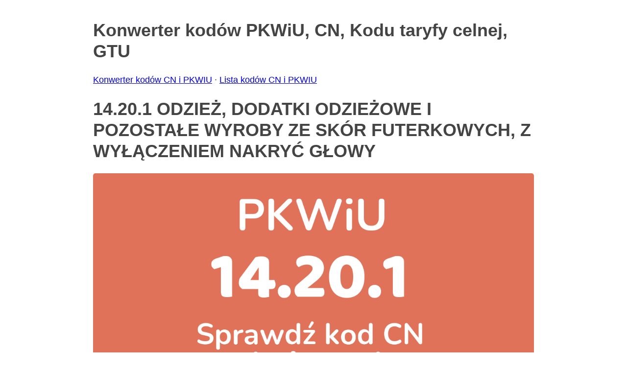

--- FILE ---
content_type: text/html; charset=UTF-8
request_url: https://pkwiu-cn.pl/pkwiu/14.20.1
body_size: 3329
content:
<!doctype html>
<html lang="pl" prefix="og: https://ogp.me/ns#">
    <head>

        
        <meta name="viewport" content="width=device-width, initial-scale=1">
        <title> PKWiU poznaj odpowiednik w nomenklaturze scalonej CN (Harmonized System HS) - Kody PKWiU | CN | Kod taryfy celnej | GTU</title>

        <meta name="description" content="Sprawdź już teraz jaki kod CN jest odpowiednikiem kodu PKWiU 14.20.1. Szybki i prosty sposób na znalezienie odpowiedniego kodu CN.">
                <link rel="canonical" href="https://pkwiu-cn.pl/pkwiu/14.20.1">

        <!-- Global site tag (gtag.js) - Google Analytics -->
        <script async src="https://www.googletagmanager.com/gtag/js?id=UA-3371258-51"></script>
        <script>
        window.dataLayer = window.dataLayer || [];
        function gtag(){dataLayer.push(arguments);}
        gtag('js', new Date());

        gtag('config', 'UA-3371258-51');
        </script>

        <meta property="og:type" content="website">
        <meta property="og:title" content=" PKWiU poznaj odpowiednik w nomenklaturze scalonej CN (Harmonized System HS) - Kody PKWiU | CN | GTU">

        
                
                            <meta name="description" content="Kod Polskiej Klasyfikacji Towarów i Usług (PKWiU) 14.20.1 wykorzystywany w Polsce. Składa się z sekcji, działów, grup, klas, kategorii, podkategorii i pozycji">
                <meta name="og:description" content="Kod Polskiej Klasyfikacji Towarów i Usług (PKWiU) 14.20.1 wykorzystywany w Polsce. Składa się z sekcji, działów, grup, klas, kategorii, podkategorii i pozycji">
            
            <meta property="og:image" content="https://pkwiu-cn.pl/img/pkwiu/14/20/1/pkwiu-14.20.1">
        

        <meta charset="utf-8">

                <style type="text/css" media="screen">
            body{max-width:940px;margin:40px auto;padding:0 20px;font:18px/1.5 -apple-system, BlinkMacSystemFont, "Segoe UI", Roboto, "Helvetica Neue", Arial, "Noto Sans", sans-serif, "Apple Color Emoji", "Segoe UI Emoji", "Segoe UI Symbol", "Noto Color Emoji";color:#444}h1,h2,h3,.head{line-height:1.2}
*, *:before, *:after { box-sizing: border-box; }
*:before, *:after { line-height: 1; }

.head { font-size: 2em; font-weight: bold; margin-bottom: 0.67em; }
.head h1 { font-size: 1em; margin-bottom: 0; }
.head a, .head a:link, .head a:visited { text-decoration: none; color: inherit; }

.form { display: flex; justify-content: space-between; }
.form input { margin-right: 20px; }
input, textarea, select { padding: 5px 15px; border: 1px solid #ddd; border-radius: 4px; width: 100%; }
input:focus, textarea:focus, select:focus { box-shadow: 0 0 0 4px #55bbff33; border-color: #55bbff; outline: none; }
input, textarea, select, button { font: inherit; }

button { border: 0; padding: 5px 15px; border-radius: 4px; cursor: pointer; background: #5bf; color: #fff; }
button:hover { box-shadow: 0 0 0 4px #55bbff33; }

.results { display: none; }
.results p:first-child { margin-top: 0; padding-top: 0; }
.results p:last-child { margin-bottom: 0; padding-bottom: 0; }
.results.loaded { display: block; margin: 1.5rem 0; border: 1px dashed #ddd; border-radius: 10px; padding: 15px; }

.results .item { cursor: pointer; border-radius: 4px; }
.results .item:hover { text-decoration: underline; }

.sub {
    padding-left: 2em;
    border-left: 10px solid #eee;
}

.error { color: #f00; }

@media screen and (max-width: 767px) {
    .form { flex-wrap: wrap; }
    .form input { margin-right: 0; margin-bottom: 1.2rem; }
    .form input, .form button { width: 100%; }
}

.banner {
    aspect-ratio: 16 / 9;
    object-fit: cover;
    max-width: 100%;
    height: auto;
    border-radius: 5px;
}

@media (prefers-color-scheme: dark){body{color:white;background:#444}a:link{color:#5bf}a:visited{color:#ccf}}        </style>
        <script async src="https://pagead2.googlesyndication.com/pagead/js/adsbygoogle.js?client=ca-pub-7131649740545200" crossorigin="anonymous"></script>
    </head>
    <body>

        <header>
            <div class="head" role="banner"><a href="/" title="Strona główna">Konwerter kodów PKWiU, CN, Kodu taryfy celnej, GTU</a></div>

            <nav role="navigation">
                <a href="/" title="Strona główna - Wyszukiwarka PKWiU CN Kodów taryfy celnej">Konwerter kodów CN i PKWIU</a> &middot;
                <a href="/mapa-strony" title="Mapa strony - Wyszukiwarka PKWiU CN">Lista kodów CN i PKWIU</a>
            </nav>
        </header>

<main role="main">

    <h1>14.20.1 ODZIEŻ, DODATKI ODZIEŻOWE I POZOSTAŁE WYROBY ZE SKÓR FUTERKOWYCH, Z WYŁĄCZENIEM NAKRYĆ GŁOWY</h1>
    
    <picture>
        <source type="image/webp" media="(max-width: 480px)" srcset="/img/pkwiu/14/20/1/pkwiu-14.20.1_320.webp" />
        <source type="image/png" media="(max-width: 480px)" srcset="/img/pkwiu/14/20/1/pkwiu-14.20.1_320" />
        <source type="image/webp" media="(max-width: 1024px)" srcset="/img/pkwiu/14/20/1/pkwiu-14.20.1_780.webp" />
        <source type="image/png" media="(max-width: 1024px)" srcset="/img/pkwiu/14/20/1/pkwiu-14.20.1_780" />
        <img class="banner" fetchpriority="high" width="1200" height="630" alt="Wyszukiwarka PKWiU 14.20.1, konwerter na kod CN" loading="lazy" src="/img/pkwiu/14/20/1/pkwiu-14.20.1">
    </picture>

        <div class="sub">
        <h3>Nadrzędne kody PKWiU</h3>

        <ul>
                            <li>
                    Kod PKWiU: <b><a title="Jakiemu CN odpowiada kod PKWiU 14.20 " href="/pkwiu/14.20">14.20</a></b> - WYROBY FUTRZARSKIE                </li>
                    </ul>
    </div>
    
        <div class="sub">
        <h3>Podrzędne kody PKWiU</h3>

        <ul>
                            <li>
                    Kod PKWiU: <b><a title="Jakiemu CN odpowiada kod PKWiU 14.20.10 " href="/pkwiu/14.20.10">14.20.10</a></b> - ODZIEŻ, DODATKI ODZIEŻOWE I POZOSTAŁE WYROBY ZE SKÓR FUTERKOWYCH, Z WYŁĄCZENIEM NAKRYĆ GŁOWY                </li>
                    </ul>
    </div>
    
            <p class="error">Nie znaleziono dopsowania dla kodów PKWiU i CN.</p>
                    <p>Istnieją jednak kody podrzędne dla kodu <b>14.20.1</b>, dzięki którym dotrzesz do właściwego kodu.</p>
            
            <h3>Sprawdź inne kody PKWiU</h3>

        <ul>
                            <li>
                    Kod <abbr title="Polska Klasyfikacja Wyrobów i Usług">PKWiU</abbr>: <b><a title="Jakiemu CN odpowiada kod PKWiU 23.31.10.0 " href="/pkwiu/23.31.10.0">23.31.10.0</a></b> - PŁYTKI CERAMICZNE I PŁYTY CHODNIKOWE CERAMICZNE                </li>
                            <li>
                    Kod <abbr title="Polska Klasyfikacja Wyrobów i Usług">PKWiU</abbr>: <b><a title="Jakiemu CN odpowiada kod PKWiU 42.11.20 " href="/pkwiu/42.11.20">42.11.20</a></b> - Roboty ogólnobudowlane związane z budową autostrad, dróg, ulic i innych dróg dla pojazdów i pieszych oraz budową pasów startowych                </li>
                            <li>
                    Kod <abbr title="Polska Klasyfikacja Wyrobów i Usług">PKWiU</abbr>: <b><a title="Jakiemu CN odpowiada kod PKWiU 24.41.40 " href="/pkwiu/24.41.40">24.41.40</a></b> - Metale nieszlachetne lub srebro, pozłacane, nieobrobione inaczej niż do stanu półproduktu                </li>
                            <li>
                    Kod <abbr title="Polska Klasyfikacja Wyrobów i Usług">PKWiU</abbr>: <b><a title="Jakiemu CN odpowiada kod PKWiU 28.23.2 " href="/pkwiu/28.23.2">28.23.2</a></b> - POZOSTAŁE MASZYNY I SPRZĘT BIUROWY; CZĘŚCI I AKCESORIA DO MASZYN I SPRZĘTU BIUROWEGO                </li>
                            <li>
                    Kod <abbr title="Polska Klasyfikacja Wyrobów i Usług">PKWiU</abbr>: <b><a title="Jakiemu CN odpowiada kod PKWiU 38.11.52.0 " href="/pkwiu/38.11.52.0">38.11.52.0</a></b> - Odpady z papieru i tektury                </li>
                            <li>
                    Kod <abbr title="Polska Klasyfikacja Wyrobów i Usług">PKWiU</abbr>: <b><a title="Jakiemu CN odpowiada kod PKWiU 73.20.19 " href="/pkwiu/73.20.19">73.20.19</a></b> - Pozostałe usługi badania rynku                </li>
                            <li>
                    Kod <abbr title="Polska Klasyfikacja Wyrobów i Usług">PKWiU</abbr>: <b><a title="Jakiemu CN odpowiada kod PKWiU 79.1 " href="/pkwiu/79.1">79.1</a></b> - USŁUGI ŚWIADCZONE PRZEZ AGENTÓW I POŚREDNIKÓW TURYSTYCZNYCH ORAZ ORGANIZATORÓW TURYSTYKI                </li>
                            <li>
                    Kod <abbr title="Polska Klasyfikacja Wyrobów i Usług">PKWiU</abbr>: <b><a title="Jakiemu CN odpowiada kod PKWiU 30.99 " href="/pkwiu/30.99">30.99</a></b> - POZOSTAŁY SPRZĘT TRANSPORTOWY, GDZIE INDZIEJ NIESKLASYFIKOWANY                </li>
                            <li>
                    Kod <abbr title="Polska Klasyfikacja Wyrobów i Usług">PKWiU</abbr>: <b><a title="Jakiemu CN odpowiada kod PKWiU 46.41.11 " href="/pkwiu/46.41.11">46.41.11</a></b> - Sprzedaż hurtowa przędzy                </li>
                            <li>
                    Kod <abbr title="Polska Klasyfikacja Wyrobów i Usług">PKWiU</abbr>: <b><a title="Jakiemu CN odpowiada kod PKWiU 96.02.19.0 " href="/pkwiu/96.02.19.0">96.02.19.0</a></b> - Pozostałe usługi kosmetyczne                </li>
                    </ul>
    
</main>

	
        <!--script src="/pp.js"></script-->
	
		<!--script type="text/javascript">
            window.onload = function()
            {
                document.querySelector('head link[rel="stylesheet"]').removeAttribute('disabled');
            }
        </script-->
    <script defer src="https://static.cloudflareinsights.com/beacon.min.js/vcd15cbe7772f49c399c6a5babf22c1241717689176015" integrity="sha512-ZpsOmlRQV6y907TI0dKBHq9Md29nnaEIPlkf84rnaERnq6zvWvPUqr2ft8M1aS28oN72PdrCzSjY4U6VaAw1EQ==" data-cf-beacon='{"version":"2024.11.0","token":"b284fd40ab9d4368a79579db4405dc77","r":1,"server_timing":{"name":{"cfCacheStatus":true,"cfEdge":true,"cfExtPri":true,"cfL4":true,"cfOrigin":true,"cfSpeedBrain":true},"location_startswith":null}}' crossorigin="anonymous"></script>
</body>
</html>



--- FILE ---
content_type: text/html; charset=utf-8
request_url: https://www.google.com/recaptcha/api2/aframe
body_size: 267
content:
<!DOCTYPE HTML><html><head><meta http-equiv="content-type" content="text/html; charset=UTF-8"></head><body><script nonce="twNZhFOx7UVc353TIcR9PA">/** Anti-fraud and anti-abuse applications only. See google.com/recaptcha */ try{var clients={'sodar':'https://pagead2.googlesyndication.com/pagead/sodar?'};window.addEventListener("message",function(a){try{if(a.source===window.parent){var b=JSON.parse(a.data);var c=clients[b['id']];if(c){var d=document.createElement('img');d.src=c+b['params']+'&rc='+(localStorage.getItem("rc::a")?sessionStorage.getItem("rc::b"):"");window.document.body.appendChild(d);sessionStorage.setItem("rc::e",parseInt(sessionStorage.getItem("rc::e")||0)+1);localStorage.setItem("rc::h",'1769023163668');}}}catch(b){}});window.parent.postMessage("_grecaptcha_ready", "*");}catch(b){}</script></body></html>